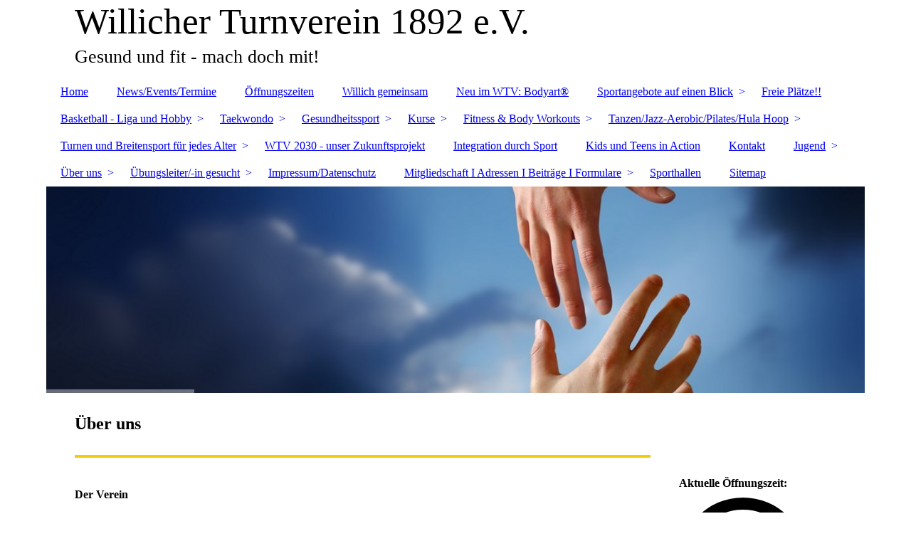

--- FILE ---
content_type: text/html; charset=utf-8
request_url: http://willicher-turnverein.de/Ueber-uns/
body_size: 48060
content:
<!DOCTYPE html><html lang="de"><head><meta http-equiv="Content-Type" content="text/html; charset=UTF-8"><title>Willicher Turnverein 1892 e.V.  - Über uns</title><meta name="keywords" content="Basketball, Budo, Turnen, Breitensport, Gesundheitssport, Sport in Willich, Kurse, Sportkurse, Volleyball, Karate, 50plus, Gymnastik, Body Workout, Pilates, Hula Hoop, Jazz-Aerobic "><link href="https://willicher-turnverein.de/Ueber-uns/" rel="canonical"><meta content="Willicher Turnverein 1892 e.V.  - Über uns" property="og:title"><meta content="website" property="og:type"><meta content="https://willicher-turnverein.de/Ueber-uns/" property="og:url"><meta content="http://willicher-turnverein.de/.cm4all/uproc.php/0/WTV%20Logo%202farbig_neu.jpg" property="og:image"/><script>
              window.beng = window.beng || {};
              window.beng.env = {
                language: "en",
                country: "US",
                mode: "deploy",
                context: "page",
                pageId: "000000928647",
                pageLanguage: "de",
                skeletonId: "",
                scope: "1713658",
                isProtected: false,
                navigationText: "Über uns",
                instance: "1",
                common_prefix: "https://strato-editor.com",
                design_common: "https://strato-editor.com/beng/designs/",
                design_template: "sys/cm_dh_083",
                path_design: "https://strato-editor.com/beng/designs/data/sys/cm_dh_083/",
                path_res: "https://strato-editor.com/res/",
                path_bengres: "https://strato-editor.com/beng/res/",
                masterDomain: "",
                preferredDomain: "",
                preprocessHostingUri: function(uri) {
                  
                    return uri || "";
                  
                },
                hideEmptyAreas: false
              };
            </script><script xmlns="http://www.w3.org/1999/xhtml" src="https://strato-editor.com/cm4all-beng-proxy/beng-proxy.js"></script><link xmlns="http://www.w3.org/1999/xhtml" rel="stylesheet" href="https://strato-editor.com/.cm4all/e/static/3rdparty/font-awesome/css/font-awesome.min.css"></link><link rel="stylesheet" type="text/css" href="https://strato-editor.com/.cm4all/res/static/libcm4all-js-widget/3.89.7/css/widget-runtime.css" />
<link rel="stylesheet" type="text/css" href="https://strato-editor.com/.cm4all/res/static/beng-editor/5.3.138/css/deploy.css" />
<link rel="stylesheet" type="text/css" href="https://strato-editor.com/.cm4all/res/static/libcm4all-js-widget/3.89.7/css/slideshow-common.css" />
<script src="https://strato-editor.com/.cm4all/res/static/jquery-1.7/jquery.js"></script><script src="https://strato-editor.com/.cm4all/res/static/prototype-1.7.3/prototype.js"></script><script src="https://strato-editor.com/.cm4all/res/static/jslib/1.4.1/js/legacy.js"></script><script src="https://strato-editor.com/.cm4all/res/static/libcm4all-js-widget/3.89.7/js/widget-runtime.js"></script>
<script src="https://strato-editor.com/.cm4all/res/static/libcm4all-js-widget/3.89.7/js/slideshow-common.js"></script>
<script src="https://strato-editor.com/.cm4all/res/static/beng-editor/5.3.138/js/deploy.js"></script>
<script type="text/javascript" src="https://strato-editor.com/.cm4all/uro/assets/js/uro-min.js"></script><link href="https://strato-editor.com/.cm4all/designs/static/sys/cm_dh_083/1707177607.9752803/css/main.css" rel="stylesheet" type="text/css"><meta name="viewport" content="width=device-width, initial-scale=1"><link href="https://strato-editor.com/.cm4all/designs/static/sys/cm_dh_083/1707177607.9752803/css/responsive.css" rel="stylesheet" type="text/css"><link href="https://strato-editor.com/.cm4all/designs/static/sys/cm_dh_083/1707177607.9752803/css/cm-templates-global-style.css" rel="stylesheet" type="text/css"><script type="text/javascript" src="https://strato-editor.com/.cm4all/designs/static/sys/cm_dh_083/1707177607.9752803/js/effects.js"></script><script type="text/javascript" src="https://strato-editor.com/.cm4all/designs/static/sys/cm_dh_083/1707177607.9752803/js/cm_template-focus-point.js"></script><link href="/.cm4all/handler.php/vars.css?v=20260105085515" type="text/css" rel="stylesheet"><style type="text/css">.cm-logo {background-image: url("/.cm4all/uproc.php/0/WTV%20Grafik/.WTV%20Logo_frei.png/picture-1200?_=16cba3a59d0");
        background-position: 100% 50%;
background-size: auto 100%;
background-repeat: no-repeat;
      }</style><script type="text/javascript">window.cmLogoWidgetId = "STRATP_cm4all_com_widgets_Logo_5288675";
            window.cmLogoGetCommonWidget = function (){
                return new cm4all.Common.Widget({
            base    : "/Ueber-uns/index.php/",
            session : "",
            frame   : "",
            path    : "STRATP_cm4all_com_widgets_Logo_5288675"
        })
            };
            window.logoConfiguration = {
                "cm-logo-x" : "100%",
        "cm-logo-y" : "50%",
        "cm-logo-v" : "2.0",
        "cm-logo-w" : "auto",
        "cm-logo-h" : "100%",
        "cm-logo-di" : "sys/cm_dh_083",
        "cm-logo-u" : "uro-service://",
        "cm-logo-k" : "%7B%22serviceId%22%3A%220%22%2C%22path%22%3A%22%2FWTV%20Grafik%20%22%2C%22name%22%3A%22WTV%20Logo_frei.png%22%2C%22type%22%3A%22image%2Fpng%22%2C%22start%22%3A%2216cba3a59d0%22%2C%22size%22%3A%2246872%22%7D",
        "cm-logo-bc" : "",
        "cm-logo-ln" : "/Home/index.php/",
        "cm-logo-ln$" : "home",
        "cm-logo-hi" : false
        ,
        _logoBaseUrl : "uro-service:\/\/",
        _logoPath : "%7B%22serviceId%22%3A%220%22%2C%22path%22%3A%22%2FWTV%20Grafik%20%22%2C%22name%22%3A%22WTV%20Logo_frei.png%22%2C%22type%22%3A%22image%2Fpng%22%2C%22start%22%3A%2216cba3a59d0%22%2C%22size%22%3A%2246872%22%7D"
        };
            jQuery(document).ready(function() {
                var href = (beng.env.mode == "deploy" ? "/" : "/Home/index.php/");
                jQuery(".cm-logo").wrap("<a style='text-decoration: none;' href='" + href + "'></a>");
            });
            
          jQuery(document).ready(function() {
            var logoElement = jQuery(".cm-logo");
            logoElement.attr("role", "img");
            logoElement.attr("tabindex", "0");
            logoElement.attr("aria-label", "logo");
          });
        </script><link rel="shortcut icon" type="image/png" href="/.cm4all/sysdb/favicon/icon-32x32_f961ec7.png"/><link rel="shortcut icon" sizes="196x196" href="/.cm4all/sysdb/favicon/icon-196x196_f961ec7.png"/><link rel="apple-touch-icon" sizes="180x180" href="/.cm4all/sysdb/favicon/icon-180x180_f961ec7.png"/><link rel="apple-touch-icon" sizes="120x120" href="/.cm4all/sysdb/favicon/icon-120x120_f961ec7.png"/><link rel="apple-touch-icon" sizes="152x152" href="/.cm4all/sysdb/favicon/icon-152x152_f961ec7.png"/><link rel="apple-touch-icon" sizes="76x76" href="/.cm4all/sysdb/favicon/icon-76x76_f961ec7.png"/><meta name="msapplication-square70x70logo" content="/.cm4all/sysdb/favicon/icon-70x70_f961ec7.png"/><meta name="msapplication-square150x150logo" content="/.cm4all/sysdb/favicon/icon-150x150_f961ec7.png"/><meta name="msapplication-square310x310logo" content="/.cm4all/sysdb/favicon/icon-310x310_f961ec7.png"/><link rel="shortcut icon" type="image/png" href="/.cm4all/sysdb/favicon/icon-48x48_f961ec7.png"/><link rel="shortcut icon" type="image/png" href="/.cm4all/sysdb/favicon/icon-96x96_f961ec7.png"/><style id="cm_table_styles"></style><style id="cm_background_queries"></style><script type="application/x-cm4all-cookie-consent" data-code=""></script></head><body ondrop="return false;" class=" device-desktop cm-deploy cm-deploy-342 cm-deploy-4x"><div class="cm-background" data-cm-qa-bg="image"></div><div class="cm-background-video" data-cm-qa-bg="video"></div><div class="cm-background-effects" data-cm-qa-bg="effect"></div><div class="page_wrapper cm-templates-container"><div class="head_wrapper cm_can_be_empty"><div class="cm_can_be_empty cm-logo" id="logo"></div><div class="title_wrapper cm_can_be_empty cm-templates-title-container"><div class="title cm_can_be_empty cm-templates-heading__title" id="title" style="">Willicher Turnverein 1892 e.V.</div><div class="subtitle cm_can_be_empty cm-templates-heading__subtitle" id="subtitle" style="">Gesund und fit - mach doch mit!</div></div></div><div class="mobile_navigation"><a href="javascript:void(0);"></a></div><div class="navigation_wrapper cm_with_forcesub" id="cm_navigation"><ul id="cm_mainnavigation"><li id="cm_navigation_pid_928648"><a title="Home" href="/Home/" class="cm_anchor">Home</a></li><li id="cm_navigation_pid_930185"><a title="News/Events/Termine" href="/NewsEventsTermine/" class="cm_anchor">News/Events/Termine</a></li><li id="cm_navigation_pid_8574082"><a title="Öffnungszeiten" href="/Oeffnungszeiten/" class="cm_anchor">Öffnungszeiten</a></li><li id="cm_navigation_pid_8744385"><a title="Willich gemeinsam " href="/Willich-gemeinsam/" class="cm_anchor">Willich gemeinsam </a></li><li id="cm_navigation_pid_8736667"><a title="Neu im WTV: Bodyart® " href="/Neu-im-WTV-Bodyart/" class="cm_anchor">Neu im WTV: Bodyart® </a></li><li id="cm_navigation_pid_928645" class="cm_has_subnavigation"><a title="Sportangebote auf einen Blick" href="/Sportangebote-auf-einen-Blick/" class="cm_anchor">Sportangebote auf einen Blick</a><ul class="cm_subnavigation" id="cm_subnavigation_pid_928645"><li id="cm_navigation_pid_1029070"><a title="Unser Sportangebot - Gesamtübersicht " href="/Sportangebote-auf-einen-Blick/Unser-Sportangebot-Gesamtuebersicht/" class="cm_anchor">Unser Sportangebot - Gesamtübersicht </a></li><li id="cm_navigation_pid_932163" class="cm_has_subnavigation"><a title="Ballsport allgemein" href="/Sportangebote-auf-einen-Blick/Ballsport-allgemein/" class="cm_anchor">Ballsport allgemein</a><ul class="cm_subnavigation" id="cm_subnavigation_pid_932163"><li id="cm_navigation_pid_935830"><a title="Volleyball" href="/Sportangebote-auf-einen-Blick/Ballsport-allgemein/Volleyball/" class="cm_anchor">Volleyball</a></li></ul></li><li id="cm_navigation_pid_2958739" class="cm_has_subnavigation"><a title="Budo (Karate/Aikido/Kobudo)" href="/Sportangebote-auf-einen-Blick/Budo-KarateAikidoKobudo/" class="cm_anchor">Budo (Karate/Aikido/Kobudo)</a><ul class="cm_subnavigation" id="cm_subnavigation_pid_2958739"><li id="cm_navigation_pid_932156"><a title="Aikido" href="/Sportangebote-auf-einen-Blick/Budo-KarateAikidoKobudo/Aikido/" class="cm_anchor">Aikido</a></li><li id="cm_navigation_pid_932178"><a title="Karate" href="/Sportangebote-auf-einen-Blick/Budo-KarateAikidoKobudo/Karate/" class="cm_anchor">Karate</a></li><li id="cm_navigation_pid_1520422"><a title="Trainingszeiten Karate" href="/Sportangebote-auf-einen-Blick/Budo-KarateAikidoKobudo/Trainingszeiten-Karate/" class="cm_anchor">Trainingszeiten Karate</a></li></ul></li><li id="cm_navigation_pid_932177" class="cm_has_subnavigation"><a title="50 Plus" href="/Sportangebote-auf-einen-Blick/50-Plus/" class="cm_anchor">50 Plus</a><ul class="cm_subnavigation" id="cm_subnavigation_pid_932177"><li id="cm_navigation_pid_937418"><a title="Fit ab 50 " href="/Sportangebote-auf-einen-Blick/50-Plus/Fit-ab-50/" class="cm_anchor">Fit ab 50 </a></li></ul></li></ul></li><li id="cm_navigation_pid_8467587"><a title="Freie Plätze!!" href="/Freie-Plaetze/" class="cm_anchor">Freie Plätze!!</a></li><li id="cm_navigation_pid_8580495" class="cm_has_subnavigation"><a title="Basketball - Liga und Hobby" href="/Basketball-Liga-und-Hobby/" class="cm_anchor">Basketball - Liga und Hobby</a><ul class="cm_subnavigation" id="cm_subnavigation_pid_8580495"><li id="cm_navigation_pid_932164"><a title="BB-NEWS / Jahrgangseinteilung" href="/Basketball-Liga-und-Hobby/BB-NEWS-Jahrgangseinteilung/" class="cm_anchor">BB-NEWS / Jahrgangseinteilung</a></li><li id="cm_navigation_pid_8186650"><a title="Basketball Camp 2025" href="/Basketball-Camp/" class="cm_anchor">Basketball Camp 2025</a></li><li id="cm_navigation_pid_932207"><a title="Kontakt" href="/Basketball-Liga-und-Hobby/Kontakt/" class="cm_anchor">Kontakt</a></li><li id="cm_navigation_pid_932205"><a title="Trainingszeiten" href="/Basketball-Liga-und-Hobby/Trainingszeiten/" class="cm_anchor">Trainingszeiten</a></li><li id="cm_navigation_pid_935824"><a title="Ballschule " href="/Basketball-Liga-und-Hobby/Ballschule/" class="cm_anchor">Ballschule </a></li></ul></li><li id="cm_navigation_pid_2773298" class="cm_has_subnavigation"><a title="Taekwondo" href="/Taekwondo/" class="cm_anchor">Taekwondo</a><ul class="cm_subnavigation" id="cm_subnavigation_pid_2773298"><li id="cm_navigation_pid_3681424"><a title="Taekwondo Wettkampfteam Kinder" href="/Taekwondo/Taekwondo-Wettkampfteam-Kinder/" class="cm_anchor">Taekwondo Wettkampfteam Kinder</a></li><li id="cm_navigation_pid_2773729"><a title="Taekwondo News" href="/Taekwondo/Taekwondo-News/" class="cm_anchor">Taekwondo News</a></li></ul></li><li id="cm_navigation_pid_932165" class="cm_has_subnavigation"><a title="Gesundheitssport" href="/Gesundheitssport/" class="cm_anchor">Gesundheitssport</a><ul class="cm_subnavigation" id="cm_subnavigation_pid_932165"><li id="cm_navigation_pid_8514043"><a title="Gesundheitstage 2025" href="/Gesundheitssport/Gesundheitstage-2025/" class="cm_anchor">Gesundheitstage 2025</a></li><li id="cm_navigation_pid_934646"><a title="Fitnesstraining bei Gelenkproblemen" href="/Gesundheitssport/Fitnesstraining-bei-Gelenkproblemen/" class="cm_anchor">Fitnesstraining bei Gelenkproblemen</a></li><li id="cm_navigation_pid_934638"><a title="Funktionelle Gymnastik" href="/Gesundheitssport/Funktionelle-Gymnastik/" class="cm_anchor">Funktionelle Gymnastik</a></li><li id="cm_navigation_pid_937342"><a title="Gesundheitstraining" href="/Gesundheitssport/Gesundheitstraining/" class="cm_anchor">Gesundheitstraining</a></li><li id="cm_navigation_pid_932166"><a title="Gymnastik" href="/Gesundheitssport/Gymnastik/" class="cm_anchor">Gymnastik</a></li><li id="cm_navigation_pid_932253"><a title="Nordic Walking " href="/Gesundheitssport/Nordic-Walking/" class="cm_anchor">Nordic Walking </a></li><li id="cm_navigation_pid_8503283"><a title="Yoga" href="/Gesundheitssport/Yoga/" class="cm_anchor">Yoga</a></li><li id="cm_navigation_pid_937333"><a title="Yoga mit Schwerpunkt Entspannung" href="/Gesundheitssport/Yoga-mit-Schwerpunkt-Entspannung/" class="cm_anchor">Yoga mit Schwerpunkt Entspannung</a></li><li id="cm_navigation_pid_8503284"><a title="Yoga mit Fitnessfaktor für Männer und Frauen" href="/Gesundheitssport/Yoga-mit-Fitnessfaktor-fuer-Maenner-und-Frauen/" class="cm_anchor">Yoga mit Fitnessfaktor für Männer und Frauen</a></li><li id="cm_navigation_pid_3872209"><a title="Wirbelsäulenentspannung und Stressabbau " href="/Gesundheitssport/Wirbelsaeulenentspannung-und-Stressabbau/" class="cm_anchor">Wirbelsäulenentspannung und Stressabbau </a></li><li id="cm_navigation_pid_937329"><a title="Rücken-Fit (Kurs)" href="/Gesundheitssport/Ruecken-Fit-Kurs/" class="cm_anchor">Rücken-Fit (Kurs)</a></li></ul></li><li id="cm_navigation_pid_932179" class="cm_has_subnavigation"><a title="Kurse" href="/Kurse/" class="cm_anchor">Kurse</a><ul class="cm_subnavigation" id="cm_subnavigation_pid_932179"><li id="cm_navigation_pid_8436541"><a title="Hula Hoop für Menschen über 16 J." href="/Kurse/Hula-Hoop-fuer-Menschen-ueber-16-J/" class="cm_anchor">Hula Hoop für Menschen über 16 J.</a></li></ul></li><li id="cm_navigation_pid_8618095" class="cm_has_subnavigation"><a title="Fitness &amp; Body Workouts" href="/Fitness-Body-Workouts/" class="cm_anchor">Fitness &amp; Body Workouts</a><ul class="cm_subnavigation" id="cm_subnavigation_pid_8618095"><li id="cm_navigation_pid_934645"><a title="B.O.P. / Body Workout" href="/Fitness-Body-Workouts/B-O-P-Body-Workout/" class="cm_anchor">B.O.P. / Body Workout</a></li><li id="cm_navigation_pid_994806"><a title="Body Workout" href="/Fitness-Body-Workouts/Body-Workout/" class="cm_anchor">Body Workout</a></li><li id="cm_navigation_pid_934643"><a title="Ski- &amp; Sommerfit" href="/Fitness-Body-Workouts/Ski-Sommerfit/" class="cm_anchor">Ski- &amp; Sommerfit</a></li><li id="cm_navigation_pid_932371"><a title="Lady Fitness" href="/Fitness-Body-Workouts/Lady-Fitness/" class="cm_anchor">Lady Fitness</a></li><li id="cm_navigation_pid_937411"><a title="Seniorensport" href="/Fitness-Body-Workouts/Seniorensport/" class="cm_anchor">Seniorensport</a></li></ul></li><li id="cm_navigation_pid_932180" class="cm_has_subnavigation"><a title="Tanzen/Jazz-Aerobic/Pilates/Hula Hoop" href="/TanzenJazz-AerobicPilatesHula-Hoop/" class="cm_anchor">Tanzen/Jazz-Aerobic/Pilates/Hula Hoop</a><ul class="cm_subnavigation" id="cm_subnavigation_pid_932180"><li id="cm_navigation_pid_937392"><a title="Pilates" href="/TanzenJazz-AerobicPilatesHula-Hoop/Pilates/" class="cm_anchor">Pilates</a></li><li id="cm_navigation_pid_937398"><a title="Jazz Aerobic" href="/TanzenJazz-AerobicPilatesHula-Hoop/Jazz-Aerobic/" class="cm_anchor">Jazz Aerobic</a></li><li id="cm_navigation_pid_937399"><a title="Senioren-Tanzen . Lebensfreude in Bewegung" href="/TanzenJazz-AerobicPilatesHula-Hoop/Senioren-Tanzen-Lebensfreude-in-Bewegung/" class="cm_anchor">Senioren-Tanzen . Lebensfreude in Bewegung</a></li><li id="cm_navigation_pid_8744396"><a title="Tanzabenteuer für Kinder von 6 bis 10 J." href="/TanzenJazz-AerobicPilatesHula-Hoop/Tanzabenteuer-fuer-Kinder-von-6-bis-10-J/" class="cm_anchor">Tanzabenteuer für Kinder von 6 bis 10 J.</a></li></ul></li><li id="cm_navigation_pid_932181" class="cm_has_subnavigation"><a title="Turnen und Breitensport für jedes Alter" href="/Turnen-und-Breitensport-fuer-jedes-Alter/" class="cm_anchor">Turnen und Breitensport für jedes Alter</a><ul class="cm_subnavigation" id="cm_subnavigation_pid_932181"><li id="cm_navigation_pid_5556666"><a title="Spiele-Mix ab 20" href="/Turnen-und-Breitensport-fuer-jedes-Alter/Spiele-Mix-ab-20/" class="cm_anchor">Spiele-Mix ab 20</a></li><li id="cm_navigation_pid_937420"><a title="Miniturnen 10 - 24 Mo." href="/Turnen-und-Breitensport-fuer-jedes-Alter/Miniturnen-10-24-Mo/" class="cm_anchor">Miniturnen 10 - 24 Mo.</a></li><li id="cm_navigation_pid_937421"><a title="2-4 Jahre" href="/Turnen-und-Breitensport-fuer-jedes-Alter/2-4-Jahre/" class="cm_anchor">2-4 Jahre</a></li><li id="cm_navigation_pid_937422"><a title="4-6 Jahre " href="/Turnen-und-Breitensport-fuer-jedes-Alter/4-6-Jahre/" class="cm_anchor">4-6 Jahre </a></li><li id="cm_navigation_pid_937423"><a title="weibl. ab 6 Jahre " href="/Turnen-und-Breitensport-fuer-jedes-Alter/weibl-ab-6-Jahre/" class="cm_anchor">weibl. ab 6 Jahre </a></li><li id="cm_navigation_pid_937424"><a title="weibl. ab 11 Jahre " href="/Turnen-und-Breitensport-fuer-jedes-Alter/weibl-ab-11-Jahre/" class="cm_anchor">weibl. ab 11 Jahre </a></li><li id="cm_navigation_pid_937426"><a title="männl. ab 6 Jahre " href="/Turnen-und-Breitensport-fuer-jedes-Alter/maennl-ab-6-Jahre/" class="cm_anchor">männl. ab 6 Jahre </a></li><li id="cm_navigation_pid_937427"><a title="männl. ab 14 Jahre" href="/Turnen-und-Breitensport-fuer-jedes-Alter/maennl-ab-14-Jahre/" class="cm_anchor">männl. ab 14 Jahre</a></li></ul></li><li id="cm_navigation_pid_7190611"><a title="WTV 2030 - unser Zukunftsprojekt" href="/WTV-2030-unser-Zukunftsprojekt/" class="cm_anchor">WTV 2030 - unser Zukunftsprojekt</a></li><li id="cm_navigation_pid_3753384"><a title="Integration durch Sport" href="/Integration-durch-Sport/" class="cm_anchor">Integration durch Sport</a></li><li id="cm_navigation_pid_3572644"><a title="Kids und Teens in Action " href="/Kids-und-Teens-in-Action/" class="cm_anchor">Kids und Teens in Action </a></li><li id="cm_navigation_pid_932151"><a title="Kontakt" href="/Kontakt/" class="cm_anchor">Kontakt</a></li><li id="cm_navigation_pid_928699" class="cm_has_subnavigation"><a title="Jugend " href="/Jugend/" class="cm_anchor">Jugend </a><ul class="cm_subnavigation" id="cm_subnavigation_pid_928699"><li id="cm_navigation_pid_5172615"><a title="Das sind wir" href="/Jugend/Das-sind-wir/" class="cm_anchor">Das sind wir</a></li><li id="cm_navigation_pid_1338315"><a title="Jugendversammlung" href="/Jugendversammlung/" class="cm_anchor">Jugendversammlung</a></li><li id="cm_navigation_pid_932147"><a title="Projekte" href="/Jugend/Projekte/" class="cm_anchor">Projekte</a></li><li id="cm_navigation_pid_2528969"><a title="Jugendparty" href="/Jugend/Jugendparty/" class="cm_anchor">Jugendparty</a></li><li id="cm_navigation_pid_3502526"><a title="Jugendausflug" href="/Jugend/Jugendausflug/" class="cm_anchor">Jugendausflug</a></li><li id="cm_navigation_pid_6043311"><a title="Kinderausflug" href="/Jugend/Kinderausflug/" class="cm_anchor">Kinderausflug</a></li><li id="cm_navigation_pid_3626441"><a title="Sportlerheldinnen 2021" href="/Jugend/Sportlerheldinnen-2021/" class="cm_anchor">Sportlerheldinnen 2021</a></li></ul></li><li id="cm_navigation_pid_928647" class="cm_current cm_has_subnavigation"><a title="Über uns" href="/Ueber-uns/" class="cm_anchor">Über uns</a><ul class="cm_subnavigation" id="cm_subnavigation_pid_928647"><li id="cm_navigation_pid_932146" class="cm_has_subnavigation"><a title="Ansprechpartner" href="/Ueber-uns/Ansprechpartner/" class="cm_anchor">Ansprechpartner</a><ul class="cm_subnavigation" id="cm_subnavigation_pid_932146"><li id="cm_navigation_pid_933022"><a title="Vorstand im Wandel " href="/Ueber-uns/Ansprechpartner/Vorstand-im-Wandel/" class="cm_anchor">Vorstand im Wandel </a></li></ul></li><li id="cm_navigation_pid_932145"><a title="Satzung Oktober_2022" href="/Ueber-uns/Satzung-Oktober_2022/" class="cm_anchor">Satzung Oktober_2022</a></li><li id="cm_navigation_pid_932144"><a title="Werte und Ziele" href="/Ueber-uns/Werte-und-Ziele/" class="cm_anchor">Werte und Ziele</a></li><li id="cm_navigation_pid_932143"><a title="Geschichte" href="/Ueber-uns/Geschichte/" class="cm_anchor">Geschichte</a></li></ul></li><li id="cm_navigation_pid_932149" class="cm_has_subnavigation"><a title="Übungsleiter/-in gesucht" href="/Uebungsleiter-in-gesucht/" class="cm_anchor">Übungsleiter/-in gesucht</a><ul class="cm_subnavigation" id="cm_subnavigation_pid_932149"><li id="cm_navigation_pid_950765"><a title="Übungsleiter/-in Seniorensport und Gymnastik " href="/Uebungsleiter-in-gesucht/Uebungsleiter-in-Seniorensport-und-Gymnastik/" class="cm_anchor">Übungsleiter/-in Seniorensport und Gymnastik </a></li></ul></li><li id="cm_navigation_pid_963747"><a title="Impressum/Datenschutz" href="/ImpressumDatenschutz/" class="cm_anchor">Impressum/Datenschutz</a></li><li id="cm_navigation_pid_928644" class="cm_has_subnavigation"><a title="Mitgliedschaft I Adressen I Beiträge I Formulare" href="/Mitgliedschaft-I-Adressen-I-Beitraege-I-Formulare/" class="cm_anchor">Mitgliedschaft I Adressen I Beiträge I Formulare</a><ul class="cm_subnavigation" id="cm_subnavigation_pid_928644"><li id="cm_navigation_pid_932148"><a title="BeiträgeI I Aufnahmeantrag etc." href="/Mitgliedschaft-I-Adressen-I-Beitraege-I-Formulare/BeitraegeI-I-Aufnahmeantrag-etc/" class="cm_anchor">BeiträgeI I Aufnahmeantrag etc.</a></li></ul></li><li id="cm_navigation_pid_932150"><a title="Sporthallen" href="/Sporthallen/" class="cm_anchor">Sporthallen</a></li><li id="cm_navigation_pid_937446"><a title="Sitemap" href="/Sitemap/" class="cm_anchor">Sitemap</a></li></ul></div><div class="cm-template-keyvisual__media cm_can_be_empty cm-kv-0" id="keyvisual"></div><div class="cm-template-content content_wrapper"><div class="cm-template-content__main design-content design_content cm-templates-text" id="content_main" data-cm-hintable="yes"><h1><span style="font-size: x-large;">Über uns </span></h1><div class="clearFloating" style="clear:both;height: 0px; width: auto;"></div><div id="widgetcontainer_STRATP_cm4all_com_widgets_Separator_5288683" class="
				    cm_widget_block
					cm_widget cm4all_com_widgets_Separator cm_widget_block_center" style="width:100%; max-width:100%; "><div class="cm_widget_anchor"><a name="STRATP_cm4all_com_widgets_Separator_5288683" id="widgetanchor_STRATP_cm4all_com_widgets_Separator_5288683"><!--cm4all.com.widgets.Separator--></a></div><div style='position: relative; width: 100%;'><div style='border-top: 4px solid #f2cb09; margin: 1.2em 0em 1.2em 0em;'></div></div></div><h2><br>Der Verein</h2><p><br><span style="font-size: 16px; font-family: Roboto, sans-serif;">Der Willicher Turnverein 1892 e.V. ist seit über 130 Jahren Heimat für Kinder, Jugendliche und Erwachsene, die sich in offener, fröhlicher Runde sportlich betätigen und bis ins hohe Alter fit bleiben möchten.<br>Mit über 1.200 Mitgliedern sind wir gut aufgestellt und freuen uns auf weiteren Zuwachs. </span></p><p><span style="font-size: 16px; font-family: Roboto, sans-serif;"><br>Unsere Abteilungen (der Größe nach):<br>Turnen, Breiten-und Gesundheitssport inkl. Taekwondo<br>Basketball<br>Budo (inkl. Karate und Aikido)<br>Bewegung mit Musik (inkl. Jazz-Aerobic, Modern Dance, Pilates und Ballett für Erwachsene)</span></p><p><br></p><p><span style="font-size: 16px;">Vielleicht findest auch du in unserem Verein das passende Angebot für eine sportliche Aktivität!</span></p><p><span style="font-size: 16px; font-family: Roboto, sans-serif;">Wir freuen uns dich kennenzulernen.</span><br></p><p> </p><h2 class="cm-h1"> </h2><p> </p><p> </p><div id="cm_bottom_clearer" style="clear: both;" contenteditable="false"></div></div><div class="sidebar_wrapper cm_can_be_empty cm-templates-sidebar-container"><div class="sidebar cm_can_be_empty" id="widgetbar_site_1" data-cm-hintable="yes"><p><br></p><p> </p><div id="widgetcontainer_STRATP_com_cm4all_wdn_OpeningHours_5310935" class="
				    cm_widget_block
					cm_widget com_cm4all_wdn_OpeningHours cm_widget_block_center" style="width:100%; max-width:100%; "><div class="cm_widget_anchor"><a name="STRATP_com_cm4all_wdn_OpeningHours_5310935" id="widgetanchor_STRATP_com_cm4all_wdn_OpeningHours_5310935"><!--com.cm4all.wdn.OpeningHours--></a></div><script type="text/javascript">
window.cm4all.widgets.register( '/Ueber-uns/index.php/', '', '', 'STRATP_com_cm4all_wdn_OpeningHours_5310935');
</script>
		<script type="text/javascript">
	(function() {

		var links = ["@\/css\/show.min.css?version=24.css"];
		for( var i=0; i<links.length; i++) {
			if( links[i].indexOf( '@')==0) {
				links[i] = "/.cm4all/widgetres.php/com.cm4all.wdn.OpeningHours/" + links[i].substring( 2);
			} else if( links[i].indexOf( '/')!=0) {
				links[i] = window.cm4all.widgets[ 'STRATP_com_cm4all_wdn_OpeningHours_5310935'].url( links[i]);
			}
		}
		cm4all.Common.loadCss( links);

		var scripts = [];
		for( var i=0; i<scripts.length; i++) {
			if( scripts[i].indexOf( '@')==0) {
				scripts[i] = "/.cm4all/widgetres.php/com.cm4all.wdn.OpeningHours/" + scripts[i].substring( 2);
			} else if( scripts[i].indexOf( '/')!=0) {
				scripts[i] = window.cm4all.widgets[ 'STRATP_com_cm4all_wdn_OpeningHours_5310935'].url( scripts[i]);
			}
		}

		var deferred = jQuery.Deferred();
		window.cm4all.widgets[ 'STRATP_com_cm4all_wdn_OpeningHours_5310935'].ready = (function() {
			var ready = function ready( handler) {
				deferred.done( handler);
			};
			return deferred.promise( ready);
		})();
		cm4all.Common.requireLibrary( scripts, function() {
			deferred.resolveWith( window.cm4all.widgets[ 'STRATP_com_cm4all_wdn_OpeningHours_5310935']);
		});
	})();
</script><div id="C_STRATP_com_cm4all_wdn_OpeningHours_5310935__" class="cm-widget_openinghours cm-w_oh-hnvdfsam cm-w_oh-hs">
      <h3>Aktuelle Öffnungszeit:</h3>
  
      <div class="cm-w_oh-status">
      <strong>
        <svg class="cm-w_oh-icon" xmlns="http://www.w3.org/2000/svg" viewBox="0 0 512 512"><!--!Font Awesome Free 6.5.2 by @fontawesome - https://fontawesome.com License - https://fontawesome.com/license/free Copyright 2024 Fonticons, Inc.--><path d="M464 256A208 208 0 1 1 48 256a208 208 0 1 1 416 0zM0 256a256 256 0 1 0 512 0A256 256 0 1 0 0 256zM232 120V256c0 8 4 15.5 10.7 20l96 64c11 7.4 25.9 4.4 33.3-6.7s4.4-25.9-6.7-33.3L280 243.2V120c0-13.3-10.7-24-24-24s-24 10.7-24 24z"/></svg>
        jetzt geschlossen      </strong>
    </div>
  
  
  <div class="cm-w_oh-times cm-w_oh-format24 cm-w_oh-vertical" itemscope itemtype="http://schema.org/LocalBusiness">
          <div class="
        cm-w_oh-day
        "
      >
        <div class="cm-w_oh-name"><strong>Montag</strong></div><div class="cm-w_oh-time">
                      <div class="cm-w_oh-time1"
              itemprop="openingHours" datetime="Mo 09:00-11:00"            >
              <span class="cm-w_oh-h">9</span>:<span class="cm-w_oh-m">00</span><span class="cm-w_oh-dash">&ndash;</span><span class="cm-w_oh-h">11</span>:<span class="cm-w_oh-m">00</span>            </div>
                  </div>
      </div>
          <div class="
        cm-w_oh-day
        "
      >
        <div class="cm-w_oh-name"><strong>Mittwoch</strong></div><div class="cm-w_oh-time">
                      <div class="cm-w_oh-time1"
              itemprop="openingHours" datetime="We 18:00-19:00"            >
              <span class="cm-w_oh-h">18</span>:<span class="cm-w_oh-m">00</span><span class="cm-w_oh-dash">&ndash;</span><span class="cm-w_oh-h">19</span>:<span class="cm-w_oh-m">00</span>            </div>
                  </div>
      </div>
          <div class="
        cm-w_oh-day
        "
      >
        <div class="cm-w_oh-name"><strong>Freitag</strong></div><div class="cm-w_oh-time">
                      <div class="cm-w_oh-time1"
              itemprop="openingHours" datetime="Fr 09:00-11:00"            >
              <span class="cm-w_oh-h">9</span>:<span class="cm-w_oh-m">00</span><span class="cm-w_oh-dash">&ndash;</span><span class="cm-w_oh-h">11</span>:<span class="cm-w_oh-m">00</span>            </div>
                  </div>
      </div>
      </div>

      <div class="cm-w_oh-info">
      ...und nach Vereinbarung    </div>
  
  <div class="cm-w_oh-expander">
    <svg class="cm-w_oh-icon" xmlns="http://www.w3.org/2000/svg" viewBox="0 0 448 512"><!--!Font Awesome Free 6.5.2 by @fontawesome - https://fontawesome.com License - https://fontawesome.com/license/free Copyright 2024 Fonticons, Inc.--><path d="M201.4 374.6c12.5 12.5 32.8 12.5 45.3 0l160-160c12.5-12.5 12.5-32.8 0-45.3s-32.8-12.5-45.3 0L224 306.7 86.6 169.4c-12.5-12.5-32.8-12.5-45.3 0s-12.5 32.8 0 45.3l160 160z"/></svg>
  </div>
</div>

<script>
  (function () {
    'use strict';

    var widgetContainer = document.querySelector('#C_STRATP_com_cm4all_wdn_OpeningHours_5310935__:not([data-widget-adapted])');
    if (widgetContainer) {
      widgetContainer.addEventListener('click', function(event) {
        var target = event.target;
        var expander = widgetContainer.querySelector('.cm-w_oh-expander');
        if(expander && expander.contains(target)) {
          widgetContainer.classList.toggle('cm-w_oh-expand');
        }
      });
      widgetContainer.setAttribute('data-widget-adapted', true); // mark adapted widget
    }
  }());
</script>
</div><p><br></p><div style="text-align: center;"><br></div><p><br></p><p><br></p><div id="widgetcontainer_STRATP_cm4all_com_widgets_GoogleSearch_5296927" class="
				    cm_widget_block
					cm_widget cm4all_com_widgets_GoogleSearch cm_widget_block_center" style="width:100%; max-width:100%; "><div class="cm_widget_anchor"><a name="STRATP_cm4all_com_widgets_GoogleSearch_5296927" id="widgetanchor_STRATP_cm4all_com_widgets_GoogleSearch_5296927"><!--cm4all.com.widgets.GoogleSearch--></a></div><div style="visibility:hidden" class="search-box cm4all-search-widget" id="searchWidgetSTRATP_cm4all_com_widgets_GoogleSearch_5296927_container"><h2 class="cm-h1">Suche</h2><div class="search-box-wrapper"><div style="position: relative;"><input autocomplete="off" value="" type="text" placeholder="Suchbegriff eintragen" id="searchWidgetSTRATP_cm4all_com_widgets_GoogleSearch_5296927" /><div class="search-svg-container"><svg xml:space="preserve" style="enable-background:new 0 0 200 200;" viewBox="0 0 200 200" height="100%" y="0px" x="0px" version="1.1">
							<path d="M121.511,0.527c-42.053,0-76.164,34.088-76.164,76.164c0,11.277,2.617,21.896,7.019,31.517            L6.819,154.345c-7.836,7.927-5.219,23.205,5.846,34.126c11.042,10.892,26.343,13.313,34.187,5.4l46.076-46.696            c8.834,3.601,18.47,5.657,28.582,5.657c42.053,0,76.164-34.088,76.164-76.141C197.675,34.616,163.563,0.527,121.511,0.527z             M40.203,181.345c-4.729,5.429-13.587,1.233-18.317-3.03c-2.819-2.541-9.956-11.82-2.963-18.58s29.837-29.371,40.56-40.492            c2.331,4.963,11.422,14.618,20.114,20.212C70.205,149.245,43.579,177.47,40.203,181.345z M121.359,137.891            c-33.987,0-61.539-27.552-61.539-61.539s27.552-61.539,61.539-61.539c33.986,0,61.538,27.552,61.538,61.539            S155.346,137.891,121.359,137.891z" />

						</svg></div></div></div></div><div id="searchWidgetSTRATP_cm4all_com_widgets_GoogleSearch_5296927_result" class="search-result" ></div><script type="text/javascript">/* <![CDATA[ */

    (function(){
    window.searchBox = window.searchBox || {};
    window.searchBox._indexLoaded = window.searchBox._indexLoaded || jQuery.Deferred();
    var libraryLoaded = function() {
      var id    = "searchWidgetSTRATP_cm4all_com_widgets_GoogleSearch_5296927";
      var view  = "show";
      var device  = "";

      window.searchBox[id] = new Search(id, view, device, function(value) {
        window.searchBox[id].showResult($(id + "_result"), value);
      }, {
        "header"   : "Suchergebnisse f\u00FCr",
        "page"     : "Seite",
        "hits"     : "Treffer",
        "hints"    : "Ergebnisse",
        "preset"   : "Suchbegriff eintragen",
        "none"     : "Keine Ergebnisse"
      });
      jQuery("#" + id).parent().click(function(ev){
        if(this === ev.target){
          window.searchBox[id].onClick();
        }
      });

    
    }

    var localUri = "/.cm4all/widgetres.php/cm4all.com.widgets.GoogleSearch/";
    Common.loadCss([ localUri + "/style.css?v=3.3.38" ]);
    Common.requireLibrary([
		localUri + "/search.js?v=3.3.38",
		localUri + "/site-search.js?v=3.3.38"
      ],
      libraryLoaded
    );
    })();
     /* ]]> */</script></div><p style="text-align: center;"><strong> TERMINE UND VERANSTALTUNGEN</strong><br></p></div><div class="sidebar cm_can_be_empty" id="widgetbar_page_1" data-cm-hintable="yes"><p> </p></div><div class="sidebar cm_can_be_empty" id="widgetbar_site_2" data-cm-hintable="yes"><p><br></p><p><br></p></div><div class="sidebar cm_can_be_empty" id="widgetbar_page_2" data-cm-hintable="yes"><p> </p></div></div></div><div class="footer_wrapper cm_can_be_empty cm-templates-footer"><div class="cm_can_be_empty" id="footer" data-cm-hintable="yes"><span style="font-size: medium;">Willicher Turnverein 1892 e.V. - <a href="/Kontakt/" class="cm_anchor">Info@willicher-turnverein.de</a> - Tel.: +49 2154 / 47 28 450 - Klein Kempen 6 - 47877 Willich<br></span><div><br></div><div>Öffnungszeiten: Mo. und Frei 09:00 bis 11:00 Uhr, Mi. 18:00 bis 19:00 Uhr  </div></div></div></div><script type="text/javascript" src="https://strato-editor.com/.cm4all/designs/static/sys/cm_dh_083/1707177607.9752803/js/cm-templates-global-script.js"></script><div class="cm_widget_anchor"><a name="STRATP_cm4all_com_widgets_CookiePolicy_5288677" id="widgetanchor_STRATP_cm4all_com_widgets_CookiePolicy_5288677"><!--cm4all.com.widgets.CookiePolicy--></a></div><div style="display:none" class="cm-wp-container cm4all-cookie-policy-placeholder-template"><div class="cm-wp-header"><h4 class="cm-wp-header__headline">Externe Inhalte</h4><p class="cm-wp-header__text">Die an dieser Stelle vorgesehenen Inhalte können aufgrund Ihrer aktuellen <a class="cm-wp-header__link" href="#" onclick="openCookieSettings();return false;">Cookie-Einstellungen</a> nicht angezeigt werden.</p></div><div class="cm-wp-content"><div class="cm-wp-content__control"><label aria-checked="false" role="switch" tabindex="0" class="cm-wp-content-switcher"><input tabindex="-1" type="checkbox" class="cm-wp-content-switcher__checkbox" /><span class="cm-wp-content-switcher__label">Drittanbieter-Inhalte</span></label></div><p class="cm-wp-content__text">Diese Webseite bietet möglicherweise Inhalte oder Funktionalitäten an, die von Drittanbietern eigenverantwortlich zur Verfügung gestellt werden. Diese Drittanbieter können eigene Cookies setzen, z.B. um die Nutzeraktivität zu verfolgen oder ihre Angebote zu personalisieren und zu optimieren.</p></div></div><div aria-labelledby="cookieSettingsDialogTitle" role="dialog" style="position: fixed;" class="cm-cookie-container cm-hidden" id="cookieSettingsDialog"><div class="cm-cookie-header"><h4 id="cookieSettingsDialogTitle" class="cm-cookie-header__headline">Cookie-Einstellungen</h4><div autofocus="autofocus" tabindex="0" role="button" class="cm-cookie-header__close-button" title="Schließen"></div></div><div aria-describedby="cookieSettingsDialogContent" class="cm-cookie-content"><p id="cookieSettingsDialogContent" class="cm-cookie-content__text">Diese Webseite verwendet Cookies, um Besuchern ein optimales Nutzererlebnis zu bieten. Bestimmte Inhalte von Drittanbietern werden nur angezeigt, wenn die entsprechende Option aktiviert ist. Die Datenverarbeitung kann dann auch in einem Drittland erfolgen. Weitere Informationen hierzu in der Datenschutzerklärung.</p><div class="cm-cookie-content__controls"><div class="cm-cookie-controls-container"><div class="cm-cookie-controls cm-cookie-controls--essential"><div class="cm-cookie-flex-wrapper"><label aria-details="cookieSettingsEssentialDetails" aria-labelledby="cookieSettingsEssentialLabel" aria-checked="true" role="switch" tabindex="0" class="cm-cookie-switch-wrapper"><input tabindex="-1" id="cookieSettingsEssential" type="checkbox" disabled="disabled" checked="checked" /><span></span></label><div class="cm-cookie-expand-wrapper"><span id="cookieSettingsEssentialLabel">Technisch notwendige</span><div tabindex="0" aria-controls="cookieSettingsEssentialDetails" aria-expanded="false" role="button" class="cm-cookie-content-expansion-button" title="Erweitern / Zuklappen"></div></div></div><div class="cm-cookie-content-expansion-text" id="cookieSettingsEssentialDetails">Diese Cookies sind zum Betrieb der Webseite notwendig, z.B. zum Schutz vor Hackerangriffen und zur Gewährleistung eines konsistenten und der Nachfrage angepassten Erscheinungsbilds der Seite.</div></div><div class="cm-cookie-controls cm-cookie-controls--statistic"><div class="cm-cookie-flex-wrapper"><label aria-details="cookieSettingsStatisticsDetails" aria-labelledby="cookieSettingsStatisticsLabel" aria-checked="false" role="switch" tabindex="0" class="cm-cookie-switch-wrapper"><input tabindex="-1" id="cookieSettingsStatistics" type="checkbox" /><span></span></label><div class="cm-cookie-expand-wrapper"><span id="cookieSettingsStatisticsLabel">Analytische</span><div tabindex="0" aria-controls="cookieSettingsStatisticsDetails" aria-expanded="false" role="button" class="cm-cookie-content-expansion-button" title="Erweitern / Zuklappen"></div></div></div><div class="cm-cookie-content-expansion-text" id="cookieSettingsStatisticsDetails">Diese Cookies werden verwendet, um das Nutzererlebnis weiter zu optimieren. Hierunter fallen auch Statistiken, die dem Webseitenbetreiber von Drittanbietern zur Verfügung gestellt werden, sowie die Ausspielung von personalisierter Werbung durch die Nachverfolgung der Nutzeraktivität über verschiedene Webseiten.</div></div><div class="cm-cookie-controls cm-cookie-controls--third-party"><div class="cm-cookie-flex-wrapper"><label aria-details="cookieSettingsThirdpartyDetails" aria-labelledby="cookieSettingsThirdpartyLabel" aria-checked="false" role="switch" tabindex="0" class="cm-cookie-switch-wrapper"><input tabindex="-1" id="cookieSettingsThirdparty" type="checkbox" /><span></span></label><div class="cm-cookie-expand-wrapper"><span id="cookieSettingsThirdpartyLabel">Drittanbieter-Inhalte</span><div tabindex="0" aria-controls="cookieSettingsThirdpartyDetails" aria-expanded="false" role="button" class="cm-cookie-content-expansion-button" title="Erweitern / Zuklappen"></div></div></div><div class="cm-cookie-content-expansion-text" id="cookieSettingsThirdpartyDetails">Diese Webseite bietet möglicherweise Inhalte oder Funktionalitäten an, die von Drittanbietern eigenverantwortlich zur Verfügung gestellt werden. Diese Drittanbieter können eigene Cookies setzen, z.B. um die Nutzeraktivität zu verfolgen oder ihre Angebote zu personalisieren und zu optimieren.</div></div></div><div class="cm-cookie-content-button"><div tabindex="0" role="button" onclick="rejectAllCookieTypes(); setTimeout(saveCookieSettings, 400);" class="cm-cookie-button cm-cookie-content-button--reject-all"><span>Ablehnen</span></div><div tabindex="0" role="button" onclick="selectAllCookieTypes(); setTimeout(saveCookieSettings, 400);" class="cm-cookie-button cm-cookie-content-button--accept-all"><span>Alle akzeptieren</span></div><div tabindex="0" role="button" onclick="saveCookieSettings();" class="cm-cookie-button cm-cookie-content-button--save"><span>Speichern</span></div></div></div></div><div class="cm-cookie-footer"><a    href="/Ueber-uns/index.php/" class="cm-cookie-footer__link">Mehr Informationen</a></div></div><script type="text/javascript">
      Common.loadCss("/.cm4all/widgetres.php/cm4all.com.widgets.CookiePolicy/show.css?v=3.3.38");
    </script><script data-tracking="true" data-cookie-settings-enabled="true" src="/.cm4all/widgetres.php/cm4all.com.widgets.CookiePolicy/show.js?v=3.3.38" defer="defer" id="cookieSettingsScript"></script><noscript ><div style="position:absolute;bottom:0;" id="statdiv"><img alt="" height="1" width="1" src="https://strato-editor.com/.cm4all/_pixel.img?site=1778767-A5hDnP4h&amp;page=pid_928647&amp;path=%2FUeber-uns%2Findex.php%2F&amp;nt=%C3%9Cber+uns"/></div></noscript><script  type="text/javascript">//<![CDATA[
            document.body.insertAdjacentHTML('beforeend', '<div style="position:absolute;bottom:0;" id="statdiv"><img alt="" height="1" width="1" src="https://strato-editor.com/.cm4all/_pixel.img?site=1778767-A5hDnP4h&amp;page=pid_928647&amp;path=%2FUeber-uns%2Findex.php%2F&amp;nt=%C3%9Cber+uns&amp;domain='+escape(document.location.hostname)+'&amp;ref='+escape(document.referrer)+'"/></div>');
        //]]></script><div style="display: none;" id="keyvisualWidgetVideosContainer"></div><style type="text/css">.cm-kv-0-1 {
background-color: ;
background-image: url("https://strato-editor.com/file_repos/nail_thumb/MEDIA_ARCHIVE/de_DE/Vereine_und_Verbaende/aef_3709717_cm-a.jpg/scale_0_0/aef_3709717_cm-a.jpg");
background-position: 0px -287px;
background-size: 1150px 809px;
background-repeat: no-repeat;
}
.cm-kv-0-2 {
background-color: ;
background-image: url("https://strato-editor.com/file_repos/nail_thumb/MEDIA_ARCHIVE/de_DE/00_Hintergrundbilder/aef_49265371_cm-a.jpg/scale_0_0/aef_49265371_cm-a.jpg");
background-position: 0px -210px;
background-size: 1150px 710px;
background-repeat: no-repeat;
}
.cm-kv-0-3 {
background-color: ;
background-image: url("https://strato-editor.com/file_repos/nail_thumb/MEDIA_ARCHIVE/de_DE/Dienstleistungen/bea_23313546_cm-a.jpg/scale_0_0/bea_23313546_cm-a.jpg");
background-position: 0px -121px;
background-size: 1150px 765px;
background-repeat: no-repeat;
}
.cm-kv-0-4 {
background-color: ;
background-image: url("https://strato-editor.com/file_repos/nail_thumb/MEDIA_ARCHIVE/de_DE/Gesundheit_und_Wohlbefinden/aef_50127640_cm-a.jpg/scale_0_0/aef_50127640_cm-a.jpg");
background-position: 0px -154px;
background-size: 1150px 767px;
background-repeat: no-repeat;
}
.cm-kv-0-5 {
background-color: ;
background-image: url("https://strato-editor.com/file_repos/nail_thumb/MEDIA_ARCHIVE/de_DE/Dienstleistungen/bea_36250147_cm-a.jpg/scale_0_0/bea_36250147_cm-a.jpg");
background-position: 0px -137px;
background-size: 1150px 863px;
background-repeat: no-repeat;
}
.cm-kv-0-6 {
background-color: ;
background-image: url("https://strato-editor.com/file_repos/nail_thumb/MEDIA_ARCHIVE/de_DE/Familie/aef_50127684_cm-b.jpg/scale_0_0/aef_50127684_cm-b.jpg");
background-position: 0px -104px;
background-size: 1150px 683px;
background-repeat: no-repeat;
}
</style><style type="text/css">
			#keyvisual {
				overflow: hidden;
			}
			.kv-video-wrapper {
				width: 100%;
				height: 100%;
				position: relative;
			}
			</style><script type="text/javascript">
				jQuery(document).ready(function() {
					function moveTempVideos(slideshow, isEditorMode) {
						var videosContainer = document.getElementById('keyvisualWidgetVideosContainer');
						if (videosContainer) {
							while (videosContainer.firstChild) {
								var div = videosContainer.firstChild;
								var divPosition = div.className.substring('cm-kv-0-tempvideo-'.length);
								if (isEditorMode && parseInt(divPosition) > 1) {
									break;
								}
								videosContainer.removeChild(div);
								if (div.nodeType == Node.ELEMENT_NODE) {
									var pos = '';
									if (slideshow) {
										pos = '-' + divPosition;
									}
									var kv = document.querySelector('.cm-kv-0' + pos);
									if (kv) {
										if (!slideshow) {
											var wrapperDiv = document.createElement("div"); 
											wrapperDiv.setAttribute("class", "kv-video-wrapper");
											kv.insertBefore(wrapperDiv, kv.firstChild);
											kv = wrapperDiv;
										}
										while (div.firstChild) {
											kv.appendChild(div.firstChild);
										}
										if (!slideshow) {
											break;
										}
									}
								}
							}
						}
					}

					function kvClickAction(mode, href) {
						if (mode == 'internal') {
							if (!window.top.syntony || !/_home$/.test(window.top.syntony.bifmState)) {
								window.location.href = href;
							}
						} else if (mode == 'external') {
							var a = document.createElement('a');
							a.href = href;
							a.target = '_blank';
							a.rel = 'noreferrer noopener';
							a.click();
						}
					}

					var keyvisualElement = jQuery("[cm_type=keyvisual]");
					if(keyvisualElement.length == 0){
						keyvisualElement = jQuery("#keyvisual");
					}
					if(keyvisualElement.length == 0){
						keyvisualElement = jQuery("[class~=cm-kv-0]");
					}
				
						keyvisualElement.attr("role", "img");
						keyvisualElement.attr("tabindex", "0");
						keyvisualElement.attr("aria-label", "hauptgrafik");
					
					cm4all.slides.createHTML(keyvisualElement, [
						
				'<div class="cm-kv-0-1 cm-slides-addon" style="width:100%;height:100%;"></div>'
			,
				'<div class="cm-kv-0-2 cm-slides-addon" style="width:100%;height:100%;"></div>'
			,
				'<div class="cm-kv-0-3 cm-slides-addon" style="width:100%;height:100%;"></div>'
			,
				'<div class="cm-kv-0-4 cm-slides-addon" style="width:100%;height:100%;"></div>'
			,
				'<div class="cm-kv-0-5 cm-slides-addon" style="width:100%;height:100%;"></div>'
			,
				'<div class="cm-kv-0-6 cm-slides-addon" style="width:100%;height:100%;"></div>'
			
					]);
					moveTempVideos(true, false);
					cm4all.slides.createInstance(keyvisualElement, {
						effect : "cycleScale",
						effectDuration : 1,
						imageDuration : 10,
						showProgress : true,
						showArrows : false,
						showDots : false
					});
					cm4all.slides.instance.onShow = function(slide) {
						var video = slide.querySelector("video");
						if (video) {
							video.play();
						}
					};
					cm4all.slides.instance.onHide = function(slide) {
						var video = slide.querySelector("video");
						if (video) {
							video.pause();
							video.currentTime = 0;
						}
					};
					var imageRing = cm4all.slides.instance.imageRing;
					
					var firstSlide = imageRing && imageRing._array[0];
					
					if (firstSlide) {
						var firstVideo = firstSlide.querySelector("video");
						if (firstVideo) {
							firstVideo.play();
						}
					}
				
			});
		</script></body></html>
